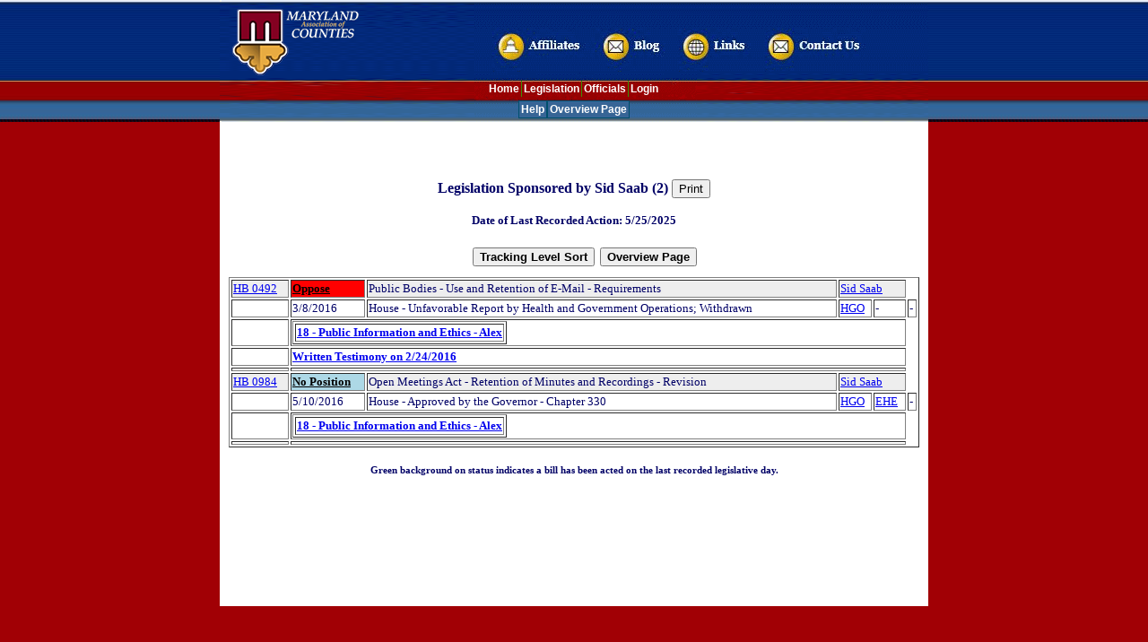

--- FILE ---
content_type: text/html; charset=utf-8
request_url: http://www.ciclt.net/sn/leg/l_list.aspx?SearchType=Sponsor&ClientCode=mdcounties&L_Sponsor=Sid%20Saab&L_State=md&L_Session=2016
body_size: 5946
content:


<!DOCTYPE html PUBLIC "-//W3C//DTD XHTML 1.0 Transitional//EN" "http://www.w3.org/TR/xhtml1/DTD/xhtml1-transitional.dtd">

<html xmlns="http://www.w3.org/1999/xhtml" >
<head><title>
	List Legislation
</title><link rel="stylesheet" type="text/css" href="/sn/clt/mdcounties/StyleSheet.css" title="Default" /><link rel="Stylesheet" type="text/css" href="../events2/events_style/mdcounties/jquery-ui.css" /><link rel="Stylesheet" type="text/css" href="/sn/events2/events_style/mdcounties_style.css" /></head>
<body id="MPBody" style=" background-color: #a10005; background-image: url(/ul/mdcounties/mdcounties_headerbg.gif); background-repeat:  repeat-x; margin-top: 0;">
<script type="text/javascript" src="/milonic/milonic_src.js"></script>
<param copyright="JavaScript Menu by Milonic - http://www.milonic.com"></param>
<script type="text/javascript"></script>
<script language=JavaScript src="/milonic/mmenudom.js"></script>
<script type="text/javascript" src="/sn/clt/mdcounties/Menu_Public.js"></script>

<!-- Header Section -->
<center>
<table border="0" cellpadding="0" cellspacing="0" width="790" style=" background-color:White;">
    <tr>
        <td valign="top">
            <img alt="" src="/ul/mdcounties/mdcounties_header01.png" />
        </td>
    </tr>
    <tr>
<!-- Body Section -->
        <td valign="top" align="center">
            
    <SCRIPT TYPE="text/javascript">
with(new menuname("GWSub")){
style=PageStyle;
alwaysvisible=1;
top=112;
screenposition="center";
orientation="horizontal";
aI("text=Help;url=/sn/clt/clthelp/hpage.aspx?ClientCode=clthelp&H_Key=l_list&H_System=net&H_Type=Start;target=_blank;");
aI("text=Overview Page;url=/sn/leg/l_main.aspx?ClientCode=mdcounties&L_Session=&L_Prior=&L_State=&L_StateName=;");
}
drawMenus();
</SCRIPT>
<br /><br />
    <center>
<br />
<form method="post" action="./l_list.aspx?SearchType=Sponsor&amp;ClientCode=mdcounties&amp;L_Sponsor=Sid+Saab&amp;L_State=md&amp;L_Session=2016" id="form1">
<div class="aspNetHidden">
<input type="hidden" name="__VIEWSTATE" id="__VIEWSTATE" value="/[base64]/[base64]/[base64]/[base64]/[base64]/DzwrABECARAWABYAFgAMFCsAAGQCQQ88KwARAgEQFgAWABYADBQrAABkGAIFJmN0bDAwJENvbnRlbnRQbGFjZUhvbGRlcjEkZ3JkTGVnUmVwb3J0D2dkBSNjdGwwMCRDb250ZW50UGxhY2VIb2xkZXIxJGd2TGVnTGlzdA9nZDM+Zo6C+hzdlv922nSSJxTec4at" />
</div>

<div class="aspNetHidden">

	<input type="hidden" name="__VIEWSTATEGENERATOR" id="__VIEWSTATEGENERATOR" value="3D4FEE01" />
</div>


    <h3>
        Legislation Sponsored by Sid Saab (2) 
        
        
        
        <input type="submit" name="ctl00$ContentPlaceHolder1$butPrint" value="Print" onclick="window.open(&#39;/sn/leg/l_listprint.aspx?L_Session=2016&amp;ClientCode=mdcounties&amp;SchStr=&amp;StartDate=&amp;EndDate=&amp;SearchType=Sponsor&amp;L_Title=&amp;L_State=MD&amp;LC_Code=&amp;L_Sponsor=Sid Saab&#39;,&#39;_blank&#39;);" id="ContentPlaceHolder1_butPrint" />
        
        
        
        
        <br />
        
        
   </h3>
    <h4>Date of Last Recorded Action: 5/25/2025</h4>
    

    <table cellpadding="2" cellspacing="2"><tr>
        <td></td>
        <td></td>
        <td></td>
        <td></td>
        <td><input type="submit" name="ctl00$ContentPlaceHolder1$butSortType" value="Tracking Level Sort" id="ContentPlaceHolder1_butSortType" style="font-weight:bold;" /></td>
        <td><input type="submit" name="ctl00$ContentPlaceHolder1$butOverviewPage" value="Overview Page" id="ContentPlaceHolder1_butOverviewPage" style="font-weight:bold;" /></td>
    </tr></table>
    <table cellpadding="2" cellspacing="2"><tr>
        <td></td>
        <td></td>
        <td></td>
        <td></td>
        <td></td>
    </tr></table>
    <table border=1 width="770"><tr bgcolor="#EEEEEE"><td valign="top" nowrap><a href="http://www.ciclt.net/sn/leg/l_detail2.aspx?ClientCode=mdcounties&L_State=MD&L_Session=2016&L_ID=1178559" >HB 0492</a></td>
<th bgcolor="#FF0000" valign="top" align="left"><a style='color:#000' href="l_list.aspx?L_Session=2016&ClientCode=mdcounties&SchStr=1&SearchType=TL&L_Title=Oppose&L_State=MD">Oppose</a></th><td align="left" valign="top">Public Bodies - Use and Retention of E-Mail - Requirements</td>
<td align="left" colspan=2 valilgn="top"><a href="/sn/leg/l_list.aspx?ClientCode=mdcounties&SearchType=Sponsor&L_Sponsor=Sid Saab&L_State=MD&L_Session=2016">Sid Saab</a></td>
</tr><tr><td></td>
<td align="left" valign="top">3/8/2016</td>
<td align="left" valign="top">House - Unfavorable Report by Health and Government Operations; Withdrawn</td>
<td align="left" valilgn="top"><a href="/sn/leg/l_list.aspx?ClientCode=mdcounties&SearchType=HouseCom&L_Committee=HGO&L_State=MD&L_Session=2016">HGO</a></td>
<td align="left" valign="top">-</td><td align="left" valign="top">-</td></tr><tr><td></td><td colspan=4 align="left">
<table border="1"><tr>
<td align="left"><b><a href="/sn/leg/l_list.aspx?ClientCode=mdcounties&SearchType=LC_Code&LC_Code=27730&KWName=&L_State=MD&L_Session=2016">18 - Public Information and Ethics - Alex</a></b></td>
</tr></table></td>
</tr><tr><td></td><td align="left" colspan="4"><a href="http://www.ciclt.net/ul/mdcounties/HB0492HGO.pdf" target="_blank"><b>Written Testimony on 2/24/2016</b></a></td>
</tr><tr><td></td><td align="left" colspan="4"></td>
</tr><tr bgcolor="#EEEEEE"><td valign="top" nowrap><a href="http://www.ciclt.net/sn/leg/l_detail2.aspx?ClientCode=mdcounties&L_State=MD&L_Session=2016&L_ID=1198980" >HB 0984</a></td>
<th bgcolor="#ADD8E6" valign="top" align="left"><a style='color:#000' href="l_list.aspx?L_Session=2016&ClientCode=mdcounties&SchStr=4&SearchType=TL&L_Title=No Position&L_State=MD">No Position</a></th><td align="left" valign="top">Open Meetings Act - Retention of Minutes and Recordings - Revision</td>
<td align="left" colspan=2 valilgn="top"><a href="/sn/leg/l_list.aspx?ClientCode=mdcounties&SearchType=Sponsor&L_Sponsor=Sid Saab&L_State=MD&L_Session=2016">Sid Saab</a></td>
</tr><tr><td></td>
<td align="left" valign="top">5/10/2016</td>
<td align="left" valign="top">House - Approved by the Governor - Chapter 330</td>
<td align="left" valilgn="top"><a href="/sn/leg/l_list.aspx?ClientCode=mdcounties&SearchType=HouseCom&L_Committee=HGO&L_State=MD&L_Session=2016">HGO</a></td>
<td align="left" valign="top"><a href="/sn/leg/l_list.aspx?ClientCode=mdcounties&SearchType=SenateCom&L_Committee=EHE&L_State=MD&L_Session=2016">EHE</a></td>
<td align="left" valign="top">-</td></tr><tr><td></td><td colspan=4 align="left">
<table border="1"><tr>
<td align="left"><b><a href="/sn/leg/l_list.aspx?ClientCode=mdcounties&SearchType=LC_Code&LC_Code=27730&KWName=&L_State=MD&L_Session=2016">18 - Public Information and Ethics - Alex</a></b></td>
</tr></table></td>
</tr><tr><td></td><td align="left" colspan="4"></td>
</tr></table>
<h5>Green background on status indicates a bill has been acted on the last recorded legislative day.</h5>
    <br />
    
    
    <br />
    <br />
    <br />
    
     <br />
     
   
       <div>

</div>

       <div>

</div>
  
    
    


</form>
</center>

        </td>
    </tr><tr>
    <td><br /><br /><br /></td>
    </tr>
</table>
</center>
<br /><br />
</body>
</html>


--- FILE ---
content_type: application/javascript
request_url: http://www.ciclt.net/sn/clt/mdcounties/Menu_Public.js
body_size: 2667
content:
_menuCloseDelay=500           // The time delay for menus to remain visible on mouse out
_menuOpenDelay=150            // The time delay before menus open on mouse over
_subOffsetTop=10              // Sub menu top offset
_subOffsetLeft=-10            // Sub menu left offset


with(menuStyle1=new mm_style()){
onbgcolor="white";
oncolor="blue";
offbgcolor="transparent";
offcolor="#FFFFFF";
bordercolor="#FFFFFF";
borderstyle="solid";
borderwidth="0";
separatorcolor="#3B8D05";
separatorsize=1;
padding=2;
fontsize="12px";
fontstyle="bold";
fontfamily="Arial ";
pagecolor="#FFFFFF";
fontweight="bold"
pagebgcolor="transparent";
headercolor="#000000";
headerbgcolor="#000000";
subimagepadding="2";
}

with(menuStyle=new mm_style()){
styleid=1;
onbgcolor="#CCCCCC";
oncolor="#FFFFFF";
offbgcolor="#a10005";
offcolor="#FFFFFF";
bordercolor="#FFFFFF";
borderstyle="solid";
borderwidth="0";
separatorcolor="#FFFFFF";
separatorsize=1;
padding=5;
fontsize="12px";
fontstyle="bold";
fontfamily="Arial ";
pagecolor="#FFFFFF";
fontweight="bold"
pagebgcolor="gray";
headercolor="#000000";
headerbgcolor="#000000";
subimagepadding="2";
overfilter="Fade(duration=0.2);Alpha(opacity=100);Shadow(color='#004f6d', Direction=135, Strength=5)";
outfilter="randomdissolve(duration=0.3)";
}

with(PageStyle=new mm_style()){
styleid=2;
onbgcolor="#FFFFFF";
oncolor="#6699cc";
offbgcolor="#376596";
offcolor="#FFFFFF";
bordercolor="#004f6d";
borderstyle="solid";
borderwidth="1";
separatorcolor="#004f6d";
separatorsize="2";
padding=2;
fontsize="12px";
fontstyle="bold";
fontfamily="Arial ";
pagecolor="black";
fontweight="bold"
pagebgcolor="#6699cc";
headercolor="#000000";
headerbgcolor="#ffffff";
subimagepadding="2";
overfilter="Fade(duration=0.2);Alpha(opacity=100);Shadow(color='#004f6d', Direction=135, Strength=5)";
outfilter="randomdissolve(duration=0.3)";
}

with(milonic=new menuname("Main")){
style=menuStyle1;
top=90;
screenposition="center";
orientation="horizontal";
alwaysvisible=1;
aI("text=Home;url=http://www.mdcounties.org/;");
aI("text=Legislation;showmenu=legislation;url=/sn/clt/mdcounties/l_main.aspx?ClientCode=mdcounties&L_Session=&L_Prior=&L_State=sc&StateName=;");
//aI("text=Legislation;showmenu=legislation;");
//aI("text=News;url=/sn/new/n_main.aspx?ClientCode=mdcounties;");
aI("text=Officials;showmenu=officials;");
//aI("text=People;showmenu=People;");
//aI("text=Organizations;showmenu=Organizations;");
//aI("text=Events;url=/sn/events/welcomepage.aspx?ClientCode=mdcounties;showmenu=events");
//aI("text=Admin;showmenu=Admin;");
aI("text=Login;url=/sn/sec/login.aspx?ClientCode=mdcounties;")
//aI("text=Support;url=/sn/adm/support.aspx;target=_blank;");
}

//with(milonic=new menuname("events")){
//style=menuStyle;
//aI("text=Overview Page;url=/sn/events/e_overview.aspx?ClientCode=mdcounties;");
//aI("text=Global Administration;url=/sn/events/e_globaladmin.aspx?ClientCode=mdcounties;");
//}

//with(milonic=new menuname("admin")){
//style=menuStyle;
////aI("text=Survey;url=/sn/sur/s_main.aspx?ClientCode=mdcounties;");
//aI("text=Edit Templates;url=/sn/adm/editpagelist.aspx?ClientCode=mdcounties&ListType=Template;");
//aI("text=Edit Pages;url=/sn/adm/editpagelist.aspx?ClientCode=mdcounties&ListType=Page;");
//aI("text=Edit Email Text;url=/sn/adm/editemaillist.aspx?ClientCode=mdcounties&ListType=Page;");
//aI("text=Upload;url=/sn/adm/upload.aspx?ClientCode=mdcounties;");
//aI("text=Welcome;url=/sn/sec/welcome.aspx?ClientCode=mdcounties;");
//aI("text=Combine - Duplicate Emails Search;url=/sn/peo/p_dupemail.aspx?ClientCode=mdcounties;");
//aI("text=Combine - Name Search;url=/sn/peo/p_duptoggle.aspx?ClientCode=mdcounties;");
//aI("text=GrassRoots Campaign;url=/sn/gre/gre_main.aspx?ClientCode=mdcounties;");
//}

with(milonic=new menuname("legislation")){
style=PageStyle;
//aI("text=Overview Page;url=/sn/leg/l_main.aspx?ClientCode=mdcounties&L_Session=&L_Prior=&L_State=sc&StateName=;");
//aI("text=Tracking Level;showmenu=track;");
//aI("text=Bill Number;showmenu=billno;");
//aI("text=Issues;showmenu=issues;");
////aI("text=New Bills;url=/sn/leg/l_list.aspx?SearchType=TL&SchStr=9&L_Title=New%20Bills&ClientCode=mdcounties&L_Session=&L_State=&StateName=;");
////aI("text=Add Bills;url=/sn/leg/l_lookup.aspx?ClientCode=mdcounties&L_Session=&L_State=&L_StateName=;");
aI("text=Prior Sessions;showmenu=PriorSessions;");
}

with (milonic = new menuname("PriorSessions")) {
    style = PageStyle;
    opacity = "99";
    aI("text=2021 Session;url=/sn/leg/l_main.aspx?ClientCode=mdcounties&L_Session=2021&L_Prior=2020&L_State=md&L_StateName=Maryland;");
    aI("text=2020 Session;url=/sn/leg/l_main.aspx?ClientCode=mdcounties&L_Session=2020&L_Prior=2019&L_State=md&L_StateName=Maryland;");
    aI("text=2019 Session;url=/sn/leg/l_main.aspx?ClientCode=mdcounties&L_Session=2019&L_Prior=2018&L_State=md&L_StateName=Maryland;");
    aI("text=2018 Session;url=/sn/leg/l_main.aspx?ClientCode=mdcounties&L_Session=2018&L_Prior=2017&L_State=md&L_StateName=Maryland;");
    aI("text=2017 Session;url=/sn/leg/l_main.aspx?ClientCode=mdcounties&L_Session=2017&L_Prior=2016&L_State=md&L_StateName=Maryland;");
    aI("text=2016 Session;url=/sn/leg/l_main.aspx?ClientCode=mdcounties&L_Session=2016&L_Prior=2015&L_State=md&L_StateName=Maryland;");
    aI("text=2015 Session;url=/sn/leg/l_main.aspx?ClientCode=mdcounties&L_Session=2015&L_Prior=2014&L_State=md&L_StateName=Maryland;");
    aI("text=2014 Session;url=/sn/leg/l_main.aspx?ClientCode=mdcounties&L_Session=2014&L_Prior=2013&L_State=md&L_StateName=Maryland;");
    aI("text=2013 Session;url=/sn/leg/l_main.aspx?ClientCode=mdcounties&L_Session=2013&L_Prior=2012&L_State=md&L_StateName=Maryland;");
    aI("text=2012 Session;url=/sn/leg/l_main.aspx?ClientCode=mdcounties&L_Session=2012&L_Prior=2011&L_State=md&L_StateName=Maryland;");
    aI("text=2011 Session;url=/sn/leg/l_main.aspx?ClientCode=mdcounties&L_Session=2011&L_Prior=2010&L_State=md&L_StateName=Maryland;");
}

//with(milonic=new menuname("track")){
//style=PageStyle;
//opacity="99";
//aI("text=Hot;align=center;oncolor=#000000;offcolor=#000000;offbgcolor=Red;onbgcolor=Red;url=/sn/leg/l_list.aspx?SearchType=TL&SchStr=1&L_Title=Hot&ClientCode=mdcounties;");
//aI("text=Work;align=center;oncolor=#000000;offcolor=#000000;offbgcolor=#FFB432;onbgcolor=#FFB432;url=/sn/leg/l_list.aspx?SearchType=TL&SchStr=2&L_Title=Work&ClientCode=mdcounties;");
//aI("text=Watch;align=center;oncolor=#000000;offcolor=#000000;offbgcolor=Yellow;onbgcolor=Yellow;url=/sn/leg/l_list.aspx?SearchType=TL&SchStr=3&L_Title=Watch&ClientCode=mdcounties;");
//aI("text=Monitor;align=center;oncolor=#000000;offcolor=#000000;offbgcolor=#CCCCCC;onbgcolor=#CCCCCC;url=/sn/leg/l_list.aspx?SearchType=TL&SchStr=4&L_Title=Monitor&ClientCode=mdcounties;");
//aI("text=Passed;align=center;oncolor=#000000;offcolor=#000000;offbgcolor=LightGreen;onbgcolor=LightGreen;url=/sn/leg/l_list.aspx?SearchType=TL&SchStr=6&L_Title=Passed&ClientCode=mdcounties;");
//}

//with(milonic=new menuname("billno")){
//style=PageStyle;
//opacity="99";
//aI("text=House Bill;url=/sn/leg/l_list.aspx?SearchType=BT&ClientCode=mdcounties&SchStr=h&L_Title=House Bill;");
//aI("text=Senate Bill;url=/sn/leg/l_list.aspx?SearchType=BT&ClientCode=mdcounties&SchStr=s&L_Title=Senate Bill;");
//}

//with(milonic=new menuname("issues")){
//style=PageStyle;
//opacity="99";
//aI("text=Issues;url=/sn/leg/l_list.aspx?SearchType=LC_Code&ClientCode=mdcounties&LC_Code=26251;");
//}

////with(milonic=new menuname("calendar")){
////style=menuStyle;
////aI("text=Calendar Page;url=/sn/cal/c_main.aspx?ClientCode=mdcounties;");
////aI("text=Monthly;url=/sn/cal/c_monthly.aspx?ClientCode=mdcounties;");
////aI("text=Upcoming Birthdays;url=/sn/peo/p_bdlist.aspx?ClientCode=mdcounties;");
////}

//with(milonic=new menuname("People")){
//style=menuStyle;
//aI("text=People Overview;url=/sn/peo2/p_main.aspx?ClientCode=mdcounties;");
//}

//with(milonic=new menuname("Organizations")){
//style=menuStyle;
//aI("text=Organizations Overview;url=/sn/org/o_main.aspx?ClientCode=mdcounties;");
//}


with(milonic=new menuname("officials")){
style=menuStyle;
opacity="99";
aI("text=Overview;url=/sn/pol/po_main.aspx?ClientCode=mdcounties&State=md&StateName=Maryland&StateFIPS=45");
aI("text=Statewide;showmenu=statewide;");
aI("text=Congress;showmenu=congress;");
aI("text=Senate;showmenu=senate;");
aI("text=House;showmenu=house;");
aI("text=County;url=/sn/pol/pocty_list.aspx?ClientCode=mdcounties&State=md&FIPS=24;");
aI("text=District Lookup;url=/sn/pol/po_districtlookup.aspx?ClientCode=mdcounties&State=md&StateName=Maryland;");
aI("text=Birthday List;url=/sn/pol/po_bdlist.aspx?ClientCode=mdcounties&State=md&FIPS=24;");
}

with(milonic=new menuname("statewide")){
style=menuStyle;
opacity="99";
aI("text=By Name;url=/sn/pol/po_list.aspx?ClientCode=mdcounties&State=md&List=Statewide&Title=Statewide%20by%20Name;");
aI("text=Democrats;url=/sn/pol/po_list.aspx?ClientCode=mdcounties&State=md&List=Statewide&Party=D&Title=Statewide%20Democrats;");
aI("text=Republicans;url=/sn/pol/po_list.aspx?ClientCode=mdcounties&State=md&List=Statewide&Party=R&Title=Statewide%20Republicans;");
}

with(new menuname("congress")){
style=menuStyle;
aI("text=By Name;url=/sn/pol/po_list.aspx?ClientCode=mdcounties&State=md&List=congress&Title=Congress%20by%20Name;");
aI("text=By District;url=/sn/pol/po_list.aspx?ClientCode=mdcounties&State=md&List=congressdl&Title=Congress%20by%20District;");
aI("text=Democrats;url=/sn/pol/po_list.aspx?ClientCode=mdcounties&State=md&List=congress&Party=D&Title=Congress%20-%20Democrats;");
aI("text=Republicans;url=/sn/pol/po_list.aspx?ClientCode=mdcounties&State=md&List=congress&Party=R&Title=Congress%20-%20Republicans;");
}
with(new menuname("senate")){
style=menuStyle;
aI("text=By Name;url=/sn/pol/po_list.aspx?ClientCode=mdcounties&State=md&List=stsenate&Title=Senate%20by%20Name;");
aI("text=By District;url=/sn/pol/po_list.aspx?ClientCode=mdcounties&State=md&List=stsenatedl&Title=Senate%20by%20District;");
aI("text=Democrats;url=/sn/pol/po_list.aspx?ClientCode=mdcounties&State=md&List=stsenate&Party=D&Title=Senate%20-%20Democrats;");
aI("text=Republicans;url=/sn/pol/po_list.aspx?ClientCode=mdcounties&State=md&List=stsenate&Party=R&Title=Senate%20-%20Republicans;");
aI("text=Committees;url=/sn/pol/poc_list.aspx?ClientCode=mdcounties&ComState=md&ComChamber=State Senate;");
}
with(new menuname("house")){
style=menuStyle;
aI("text=By Name;url=/sn/pol/po_list.aspx?ClientCode=mdcounties&State=md&List=sthouse&Title=Senate%20by%20Name;");
aI("text=By District;url=/sn/pol/po_list.aspx?ClientCode=mdcounties&State=md&List=sthousedl&Title=Senate%20by%20District;");
aI("text=Democrats;url=/sn/pol/po_list.aspx?ClientCode=mdcounties&State=md&List=sthouse&Party=D&Title=Senate%20-%20Democrats;");
aI("text=Republicans;url=/sn/pol/po_list.aspx?ClientCode=mdcounties&State=md&List=sthouse&Party=R&Title=Senate%20-%20Republicans;");
aI("text=Committees;url=/sn/pol/poc_list.aspx?ClientCode=mdcounties&ComState=md&ComChamber=State House;");
}


drawMenus();
